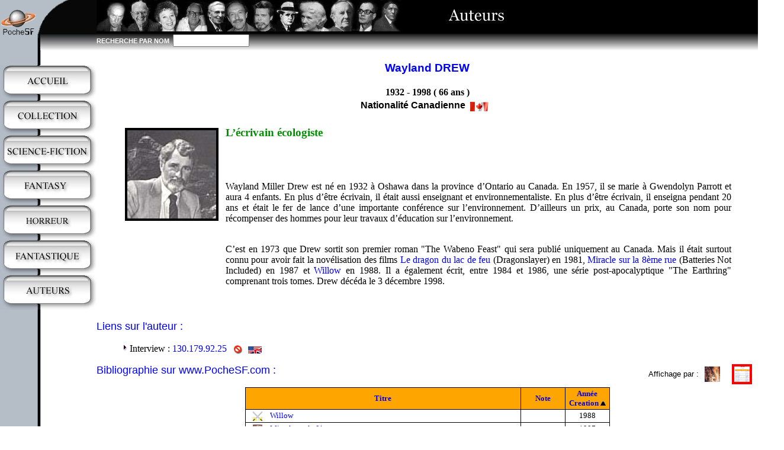

--- FILE ---
content_type: text/html; charset=ISO-8859-1
request_url: https://pochesf.com/index.php?page=auteur&auteur=2392&tri=creation&sens=1&mode=tableau
body_size: 3906
content:
<!DOCTYPE HTML PUBLIC "-//W3C//DTD HTML 4.01 Transitional//EN" > 
<html>
<head>
<title>PocheSF - Biographie de Wayland DREW</title>
<meta http-equiv="Content-Type" content="text/html; charset=iso-8859-1">
<meta http-equiv="Content-Language" content="fr">
<meta name="description" content="Livres de poche de Science-Fiction, Fantasy, Horreur et Fantastique">
<meta name="keywords" content="livre,livres,poche,science-fiction,SF,fantasy,horreur,fantastique,j'ai lu,livre de poche,folio,folio sf,pocket,imaginaire,utopiales,verlanger,imaginales,anticipation,space-opera,space,opera,cyber,cyberpunk,steampunk,hard science,uchronie,utopie,dystopie,voyages imaginaires,light,romantic,heroic">
<meta name="Identifier-URL" content="http://www.pochesf.com">
<meta name="abstract" content="PocheSF : Livres de poche de Science-Fiction, Fantasy, Horreur et Fantastique">
<meta name="robots" content="index, follow">
<meta name="copyright" lang="fr" content="PocheSF">
<meta name="author" lang="fr" content="PocheSF">
<link rel="icon" href="https://www.pochesf.com/favicon.ico" >
<link rel="shortcut icon" href="https://www.pochesf.com/favicon.ico" >
<link rel="stylesheet" type="text/css" href="pochesf.css">
<script type="text/javascript" src="pochesf.js" ></script>
</head>
<body onLoad="OnLoadInit();" >
<map name="logomap">
<area shape="rect" coords="13,9,47,58" href="index.php?page=home" >
</map>
<table cellspacing=0 cellpadding=0 border=0 width="100%" >
<tr valign="top">
<td>
<table cellspacing=0 cellpadding=0 border=0>
<tr valign="top"><td><img src="images/titrelogo_d.gif" width="163" height="85" border=0 usemap="#logomap"></td></tr>
<tr valign="top"><td height="25" valign="top">&nbsp</td></tr>
	<tr valign="top"><td><a href="index.php?page=home"><img src="images/button_accueil.jpg" alt="Livres de poche de Science-Fiction, Fantasy, Horreur et Fantastique" title="Livres de poche de Science-Fiction, Fantasy, Horreur et Fantastique" border=0 height=50 ></a></td></tr>
	<tr valign="top"><td><img src="images/buttonsep.jpg" border=0 height=9 ></td></tr>
	<tr valign="top"><td><a href="index.php?page=collection"><img src="images/button_collection.jpg" alt="News, Parutions, Bibliographies, éditeurs, Top" title="News, Parutions, Bibliographies, éditeurs, Top" border=0 height=50 ></a></td></tr>
	<tr valign="top"><td><img src="images/buttonsep.jpg" border=0 height=9 ></td></tr>
	<tr valign="top"><td><a href="index.php?page=sf"><img src="images/button_sf.jpg" alt="Science-Fiction" title="Science-Fiction" border=0 height=50 ></a></td></tr>
	<tr valign="top"><td><img src="images/buttonsep.jpg" border=0 height=9 ></td></tr>
	<tr valign="top"><td><a href="index.php?page=fantasy"><img src="images/button_hf.jpg" alt="Fantasy" title="Fantasy" border=0 height=50 ></a></td></tr>
	<tr valign="top"><td><img src="images/buttonsep.jpg" border=0 height=9 ></td></tr>
	<tr valign="top"><td><a href="index.php?page=horreur"><img src="images/button_horreur.jpg" alt="Horreur" title="Horreur" border=0 height=50 ></a></td></tr>
	<tr valign="top"><td><img src="images/buttonsep.jpg" border=0 height=9 ></td></tr>
	<tr valign="top"><td><a href="index.php?page=fantastique"><img src="images/button_fa.jpg" alt="Fantastique" title="Fantastique" border=0 height=50 ></a></td></tr>
	<tr valign="top"><td><img src="images/buttonsep.jpg" border=0 height=9 ></td></tr>
	<tr valign="top"><td><a href="index.php?page=listeauteurs"><img src="images/button_auteurs.jpg" alt="Liste des auteurs" title="Liste des auteurs" border=0 height=50 ></a></td></tr>
	<tr valign="top"><td><img src="images/buttonsep.jpg" border=0 height=9 ></td></tr>
				
</table>
</td>
<td valign="top" width="100%" >
<script language="JavaScript1.2">
<!--

function OnLoadInit()
{
}

-->
</script>
<table width="102%" bgcolor=#000000 cellpadding=0 cellspacing=0 border=0>
<tr>
<td><img height=53 src="images/bando_au.jpg" ></td>
</tr>
<tr>
<td>
<table width="102%" bgcolor=#000000 cellpadding=0 cellspacing=0 border=0>
<form method="get" action="index.php">
<input type="hidden" name="page" value="listeauteurs">
<tr width="100%" height=32>
<td background="images/degrade.gif" width="100"><FONT color=white face="arial" size="2" style="font-size : 11px ;"><B>RECHERCHE&nbsp;PAR&nbsp;NOM&nbsp;&nbsp;</B></FONT></td>
<td background="images/degrade.gif"><INPUT type="text" size="14" name="search" style="color : #000000 ; font-family : arial ;"></td>
<td background="images/degrade.gif" width="50">&nbsp;</td>
</tr>
</form>
</table>
</td>
</tr>
</table>
<script type="text/javascript" language="JavaScript" >
<!--

function PopupCentrer(page,largeur,hauteur,options) 
{
  var top=(screen.height-hauteur)/2;
  var left=(screen.width-largeur)/2;
  var w = window.open(page,"","top="+top+",left="+left+",width="+largeur+",height="+hauteur+","+options);
}


-->
</script>
	<blockquote>
	<H3 align=center><FONT face="Arial" color=#0000FF><B>Wayland DREW</B></FONT></H3>
	<TABLE border=0 align=center>
	<TR><TD align=center><B>
	1932 - 1998   ( 66 ans )</B></TD></TR>
	<TR>
	<TD align=center>
	<B><FONT face="ARIAL">Nationalité Canadienne</FONT></B><img src="images/f6.gif" border=0 height=16 align=center hspace=8 >	</TD></TR>
	</TABLE>
	<BR>
	<TABLE border='0' cellspacing='1' cellpadding='4' bordercolor='#B3BBC6' >
	<TR>
	<TD valign=top>
	<table border=0>
	<tr>
	<td>
	<img src=photos/2392.jpg width="150" height="149" border=4 ></TD>
	</td>
	</tr>
		</table>
	<td><div class="bio"><h3><font color=#009000>L’écrivain écologiste</font></h3><br />
<br />
<p align=justify>Wayland Miller Drew est né en 1932 à Oshawa dans la province d’Ontario au Canada. En 1957, il se marie à Gwendolyn Parrott et aura 4 enfants. En plus d’être écrivain, il était aussi enseignant et environnementaliste. En plus d’être écrivain, il enseigna pendant 20 ans et était le fer de lance d’une importante conférence sur l’environnement. D’ailleurs un prix, au Canada, porte son nom pour récompenser des hommes pour leur travaux d’éducation sur l’environnement.<br />
<br />
<p align=justify>C’est en 1973 que Drew sortit son premier roman "The Wabeno Feast" qui sera publié uniquement au Canada. Mais il était surtout connu pour avoir fait la novélisation des films <a href="/index.php?page=livre&livre=890" >Le dragon du lac de feu</a> (Dragonslayer) en 1981, <a href="/index.php?page=livre&livre=280" >Miracle sur la 8ème rue</a> (Batteries Not Included) en 1987 et <A href="/index.php?page=livre&livre=281" >Willow</A> en 1988. Il a également écrit, entre 1984 et 1986, une série post-apocalyptique "The Earthring" comprenant trois tomes. Drew décéda le 3 décembre 1998.</div></td>	</TR>
	</TABLE>
	<BR>
	<BR>
	</blockquote>
	<font face="ARIAL" Size=4 color=#0000FF>Liens sur l'auteur :</font>
<blockquote>
<img src="images/puce.gif" border=0 width=16 height=16>Interview : <a href="http://130.179.92.25/treeline/oak/i970203a.htm" target=_blank>130.179.92.25</a>
<script type="text/javascript">eval(unescape('%64%6f%63%75%6d%65%6e%74%2e%77%72%69%74%65%28%27%3c%61%20%68%72%65%66%3d%22%6d%61%69%6c%74%6f%3a%77%65%62%6d%61%73%74%65%72%40%70%6f%63%68%65%73%66%2e%63%6f%6d%3f%73%75%62%6a%65%63%74%3d%4c%69%65%6e%20%6f%62%73%6f%6c%65%74%65%26%62%6f%64%79%3d%41%75%74%65%75%72%25%32%30%3a%25%32%30%44%72%65%77%25%32%30%57%61%79%6c%61%6e%64%25%30%64%25%30%61%25%30%64%25%30%61%4c%69%65%6e%25%32%30%3a%25%32%30%68%74%74%70%3a%2f%2f%31%33%30%2e%31%37%39%2e%39%32%2e%32%35%2f%74%72%65%65%6c%69%6e%65%2f%6f%61%6b%2f%69%39%37%30%32%30%33%61%2e%68%74%6d%22%3e%3c%69%6d%67%20%73%72%63%3d%22%69%6d%61%67%65%73%2f%62%72%6f%6b%65%6e%2e%67%69%66%22%20%61%6c%69%67%6e%3d%22%63%65%6e%74%65%72%22%20%61%6c%74%3d%22%49%6e%66%6f%72%6d%65%72%20%71%75%65%20%63%65%20%6c%69%65%6e%20%65%73%74%20%63%61%73%73%e9%22%20%74%69%74%6c%65%3d%22%49%6e%66%6f%72%6d%65%72%20%71%75%65%20%63%65%20%6c%69%65%6e%20%65%73%74%20%63%61%73%73%e9%22%20%68%73%70%61%63%65%3d%38%20%62%6f%72%64%65%72%3d%30%20%77%69%64%74%68%3d%31%36%20%68%65%69%67%68%74%3d%31%36%3e%3c%2f%61%3e%27%29'))</script><noscript><div>Il faut javascript activé pour voir l'email</div></noscript><img align="center"src="images/anglais.gif" alt="Lien vers un site en langue anglaise" title="Lien vers un site en langue anglaise" ><br>
</blockquote>
		<a name="biblio"></a><FONT face="ARIAL" Size=4 color=#0000FF>Bibliographie sur www.PocheSF.com :</FONT>
		<table border=0 align=right cellpadding=0 cellspacing=0><tr><td><font face="Arial" size=-1>Affichage par :</font><a href="javascript:noh('index.php?page=auteur&auteur=2392&tri=creation&sens=1&mode=image#biblio')"><img src="images/but_couv.gif" alt="Affichage par couverture" title="Affichage par couverture"  align=absmiddle border=1 hspace=10 vspace=0></a><img src="images/but_liste.gif" alt="Affichage par tableau" title="Affichage par tableau" align=absmiddle border=4 style="border-color:red;" hspace=10 vspace=0 ></td></tr></table><BR><BR clear="all"><font size=3><table class="tabprix" align="center" border='1' style='border:0px solid #000; border-collapse:collapse;' cellpadding='2' cellspacing='0' ><thead><tr bgcolor=#FFA500 ><th width=460><a href="index.php?page=auteur&auteur=2392&tri=titre&sens=0&mode=tableau#biblio">Titre</a><th width=70><a href="index.php?page=auteur&auteur=2392&tri=note&sens=0&mode=tableau#biblio">Note</a><th width=70><a href="index.php?page=auteur&auteur=2392&tri=creation&sens=0&mode=tableau#biblio">Année Creation</a>&nbsp;<img src="images/flecheh.gif" border=0 vspacing=4 hspacing=8></thead><tbody>				<TR>
				<!--
				<TD align="center">2				-->
				<TD><img title="Fantasy" alt="Fantasy" title="Fantasy" src="images/g2.gif" border=0 width=16 height=16 align="center" vspace=0 hspace=10>
				<a href="index.php?page=livre&livre=281"> Willow</a>
				<td>&nbsp;</td>				<TD align="center">1988				<!--
				<TD align="center">0				-->
				</TR>
							<TR>
				<!--
				<TD align="center">4				-->
				<TD><img title="Fantastique" alt="Fantastique" title="Fantastique" src="images/g4.gif" border=0 width=16 height=16 align="center" vspace=0 hspace=10>
				<a href="index.php?page=livre&livre=280"> Miracle sur la 8ème rue</a>
				<td>&nbsp;</td>				<TD align="center">1987				<!--
				<TD align="center">0				-->
				</TR>
							<TR>
				<!--
				<TD align="center">2				-->
				<TD><img title="Fantasy" alt="Fantasy" title="Fantasy" src="images/g2.gif" border=0 width=16 height=16 align="center" vspace=0 hspace=10>
				<a href="index.php?page=livre&livre=890"> Le dragon du lac de feu</a>
				<td>&nbsp;</td>				<TD align="center">1981				<!--
				<TD align="center">0				-->
				</TR>
			</TBODY></TABLE><br><br></blockquote>
<br>
<br>
<map name="button">
<area shape="rect" coords="0,0,134,32"   href="index.php?page=auteur&auteur=2392&tri=creation&sens=1&mode=tableau&pan=0#tableau" >
<area shape="rect" coords="135,0,214,32" href="index.php?page=auteur&auteur=2392&tri=creation&sens=1&mode=tableau&pan=1#tableau" >
<area shape="rect" coords="215,0,350,32" href="index.php?page=auteur&auteur=2392&tri=creation&sens=1&mode=tableau&pan=2#tableau" >
</map>
<a name="tableau"><table align="center" border=0 cellpadding=0 cellspacing=0>
<tr><td width=10>&nbsp;</td><td colspan=2><img src="images/taba0.jpg" border=0 usemap="#button"></td></tr>
<tr>
<td  align="left" valign="top"><img src="images/bl.gif" border=0 width=10 height=8></td>
<td  width="700" valign="top" background="images/bm.gif" border=0 height=8></td>
<td  align="right" valign="top"><img src="images/br.gif" border=0 width=10 height=8></td>
</tr>
</table></a>
<br clear="all">
<br>
<div align="center"><a href='javascript:PopupCentrer("commentaireauteur.php?auteurid=2392",620,540,"toolbar=0, location=0,directories=0,status=0,menubar=no,scrollbars=no,statusbar=no,copyhistory=0,resizable=1")'><img border=0 src="images/newcom.jpg"></a></div>
<br><blockquote>
</blockquote>
<br>
<br>
<h3 align="center"><a href="#top"><img src="images/hautdepage.gif" alt="Revenir en haut de la page" title="Revenir en haut de la page" border=0 align="center"></a></h3>
<!--
================================= BAS DE PAGE ===========================
-->
</td>
</tr>
</table>
<br>
<br>
<blockquote>
<hr width="75%" size="1" noshade>
<div align="center" >
<font face="arial" size=-2>
<a href="index.php?page=home">Accueil</a> | 
<a href="index.php?page=collection">Collections</a> | 
<a href="index.php?page=listeauteurs">Auteurs</a> |
<a href="index.php?page=sf">Science-Fiction</a> | 
<a href="index.php?page=fantasy">Fantasy</a> | 
<a href="index.php?page=fantastique">Fantastique</a> |
<a href="index.php?page=horreur">Horreur</a>
<br>
<script type="text/javascript">eval(unescape('%64%6f%63%75%6d%65%6e%74%2e%77%72%69%74%65%28%27%3c%61%20%68%72%65%66%3d%22%6d%61%69%6c%74%6f%3a%77%65%62%6d%61%73%74%65%72%40%70%6f%63%68%65%73%66%2e%63%6f%6d%3f%73%75%62%6a%65%63%74%3d%71%75%65%73%74%69%6f%6e%22%3e%57%65%62%6d%61%73%74%65%72%3c%2f%61%3e%27%29'))</script><noscript><div>Il faut javascript activé pour voir l'email</div></noscript> | <a href="index.php?page=admin">Admin</a> | 
<a href="index.php?page=infos">Infos</a> | 
<a href="index.php?page=legal">Info légales</a>
<br>
©2004-2026 PocheSF.com</font>
</div>
</blockquote>

</body>
</html>


--- FILE ---
content_type: application/javascript
request_url: https://pochesf.com/pochesf.js
body_size: 1653
content:
/*
window.onerror = mon_erreur;
 
function mon_erreur(nouvelle,fichier,ligne)
{
 erreur = "Message d'erreur:\n"+ nouvelle+"\n"+fichier+"\n"+ligne;
 affiche_erreur();
 return true;
}
 
function affiche_erreur()
{
 alert(window.erreur)
}
*/

function noh( page )
{
	window.location.replace( page );
	return true;
}

function fo(n,b,c)
{
	if( document.all )
	{
		document.all[n].style.color = c ;
		document.all[n].style.background = b;
	}	
	else
	{
		if( document.getElementById )
		{
			document.getElementById(n).style.color = c;
			document.getElementById(n).style.background = b;
		}
	}
}

function setCook(nom,valeur) 
{
	document.cookie = nom + "=" + escape(valeur)
}

function setCookwithTime(nom,valeur,jours) 
{
	var expDate = new Date();
    expDate.setTime(expDate.getTime() + (jours * 24 * 3600 * 1000));
    document.cookie = nom + "=" + escape(valeur) + ";expires=" + expDate.toGMTString();
}

function delCook(nom) 
{ 
	setCookwithTime(nom,"",-1) 
}

function getCook(nom) 
{
	deb = document.cookie.indexOf(nom + "=")
	if (deb >= 0) 
	{
		deb += nom.length + 1
        fin = document.cookie.indexOf(";",deb)
        if (fin < 0) 
        	fin = document.cookie.length
        return unescape(document.cookie.substring(deb,fin))
     }
     return ""
}


function storeCaret( textEl ) 
{
	if( textEl.createTextRange ) 
 		textEl.caretPos = document.selection.createRange().duplicate();
}

function insertAtCaret( textEl, text ) 
{
	if( textEl.createTextRange && textEl.caretPos ) 
	{
 		var caretPos = textEl.caretPos;
 		caretPos.text = caretPos.text.charAt(caretPos.text.length - 1) == ' ' ? text + ' ' : text;
	}
	else
 		textEl.value  = text;
}


/***********************************************
* Disable "Enter" key in Form script- By Nurul Fadilah(nurul@REMOVETHISvolmedia.com)
* This notice must stay intact for use
* Visit http://www.dynamicdrive.com/ for full source code
***********************************************/
function handleEnter (field, event) 
{
	var keyCode = event.keyCode ? event.keyCode : event.which ? event.which : event.charCode;
	if (keyCode == 13) 
	{
		var i;
		for (i = 0; i < field.form.elements.length; i++)
			if (field == field.form.elements[i])
				break;
		i = (i + 1) % field.form.elements.length;
		field.form.elements[i].focus();
		return false;
	} 
	else
		return true;
}      


function test_date(d) 
{
	if ( d == "" )	// Minimum x/x/xx 
		return false;
	
	e = new RegExp("^[0-9]{1,2}\/[0-9]{1,2}\/([0-9]{2}|[0-9]{4})$");
	
	if (!e.test(d))
		return false;
	
	j = parseInt(d.split("/")[0], 10); // jour
	m = parseInt(d.split("/")[1], 10); // mois
	a = parseInt(d.split("/")[2], 10); // année
	
	// Si l'année n'est composée que de 2 chiffres on complète automatiquement
	if (a < 1000) 
	{
		if (a < 89)  a+=2000; // Si a < 89 alors on ajoute 2000 sinon on ajoute 1900
		else a+=1900;
	}
	
	// 28 pour février si Année bissextile si annnée divisible par 4 et que ce n'est pas un siècle, ou bien si divisible par 400
	if (a%4 == 0 && a%100 !=0 || a%400 == 0) fev = 29; else fev = 28;
	
	nbJours = new Array(31,fev,31,30,31,30,31,31,30,31,30,31);
	
	return ( m >= 1 && m <=12 && j >= 1 && j <= nbJours[m-1] );
}


/***********************************************
* Email Validation script- © Dynamic Drive (www.dynamicdrive.com)
* This notice must stay intact for legal use.
* Visit http://www.dynamicdrive.com/ for full source code
* <input name="myemail" type="text" style="width: 270px"> <input type="submit" onClick="return checkmail(this.form.myemail)" 
***********************************************/
function checkmail(e)
{
	var emailfilter=/^\w+[\+\.\w-]*@([\w-]+\.)*\w+[\w-]*\.([a-z]{2,4}|\d+)$/i
	var returnval=emailfilter.test(e.value)
	if (returnval==false)
	{
		alert("L'email est invalide !")
		E.select()
	}
	return returnval
}



function PopupCentrer(page,largeur,hauteur,options) 
{
  var top=(screen.height-hauteur)/2;
  var left=(screen.width-largeur)/2;
  var w = window.open(page,"","top="+top+",left="+left+",width="+largeur+",height="+hauteur+","+options);
}





